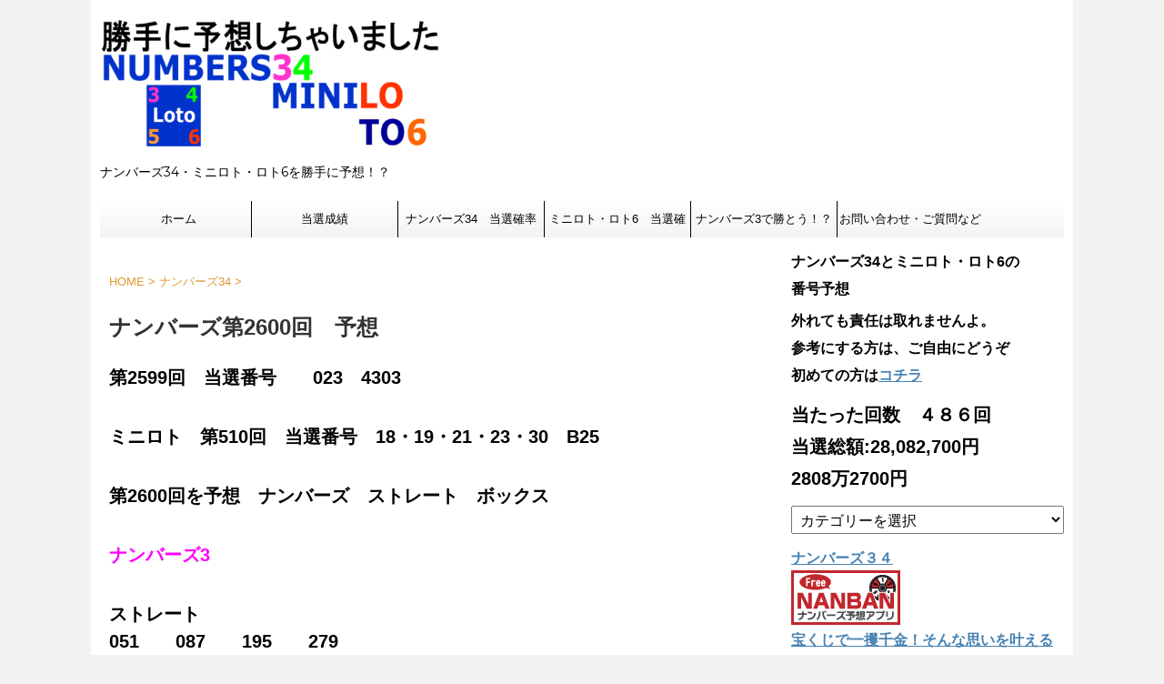

--- FILE ---
content_type: text/html; charset=UTF-8
request_url: https://katteniyosou.top/numbers34/2600/
body_size: 17604
content:
<!DOCTYPE html>
<!--[if lt IE 7]>
<html class="ie6" lang="ja"> <![endif]-->
<!--[if IE 7]>
<html class="i7" lang="ja"> <![endif]-->
<!--[if IE 8]>
<html class="ie" lang="ja"> <![endif]-->
<!--[if gt IE 8]><!-->
<html lang="ja">
	<!--<![endif]-->
	<head prefix="og: http://ogp.me/ns# fb: http://ogp.me/ns/fb# article: http://ogp.me/ns/article#">
		<!-- Global site tag (gtag.js) - Google Analytics -->
<script async src="https://www.googletagmanager.com/gtag/js?id=UA-86183542-1"></script>
<script>
  window.dataLayer = window.dataLayer || [];
  function gtag(){dataLayer.push(arguments);}
  gtag('js', new Date());

  gtag('config', 'UA-86183542-1');
</script>

		<meta charset="UTF-8" >
		<meta name="viewport" content="width=device-width,initial-scale=1.0,user-scalable=no">
		<meta name="format-detection" content="telephone=no" >
		
		
		<link rel="alternate" type="application/rss+xml" title="勝手に予想しちゃいました「ナンバーズ34・ミニロト・ロト6」 RSS Feed" href="https://katteniyosou.top/feed/" />
		<link rel="pingback" href="https://katteniyosou.top/xmlrpc.php" >
		<link href='https://fonts.googleapis.com/css?family=Montserrat:400' rel='stylesheet' type='text/css'>
				<!--[if lt IE 9]>
		<script src="http://css3-mediaqueries-js.googlecode.com/svn/trunk/css3-mediaqueries.js"></script>
		<script src="https://katteniyosou.top/wp-content/themes/stingerplus/js/html5shiv.js"></script>
		<![endif]-->
				<meta name='robots' content='max-image-preview:large' />
<title>ナンバーズ第2600回　予想 - 勝手に予想しちゃいました「ナンバーズ34・ミニロト・ロト6」</title>
<link rel='dns-prefetch' href='//ajax.googleapis.com' />
<link rel='dns-prefetch' href='//stats.wp.com' />
<link rel='dns-prefetch' href='//v0.wordpress.com' />
<link rel="alternate" title="oEmbed (JSON)" type="application/json+oembed" href="https://katteniyosou.top/wp-json/oembed/1.0/embed?url=https%3A%2F%2Fkatteniyosou.top%2Fnumbers34%2F2600%2F" />
<link rel="alternate" title="oEmbed (XML)" type="text/xml+oembed" href="https://katteniyosou.top/wp-json/oembed/1.0/embed?url=https%3A%2F%2Fkatteniyosou.top%2Fnumbers34%2F2600%2F&#038;format=xml" />
<style id='wp-img-auto-sizes-contain-inline-css' type='text/css'>
img:is([sizes=auto i],[sizes^="auto," i]){contain-intrinsic-size:3000px 1500px}
/*# sourceURL=wp-img-auto-sizes-contain-inline-css */
</style>
<style id='wp-emoji-styles-inline-css' type='text/css'>

	img.wp-smiley, img.emoji {
		display: inline !important;
		border: none !important;
		box-shadow: none !important;
		height: 1em !important;
		width: 1em !important;
		margin: 0 0.07em !important;
		vertical-align: -0.1em !important;
		background: none !important;
		padding: 0 !important;
	}
/*# sourceURL=wp-emoji-styles-inline-css */
</style>
<style id='wp-block-library-inline-css' type='text/css'>
:root{--wp-block-synced-color:#7a00df;--wp-block-synced-color--rgb:122,0,223;--wp-bound-block-color:var(--wp-block-synced-color);--wp-editor-canvas-background:#ddd;--wp-admin-theme-color:#007cba;--wp-admin-theme-color--rgb:0,124,186;--wp-admin-theme-color-darker-10:#006ba1;--wp-admin-theme-color-darker-10--rgb:0,107,160.5;--wp-admin-theme-color-darker-20:#005a87;--wp-admin-theme-color-darker-20--rgb:0,90,135;--wp-admin-border-width-focus:2px}@media (min-resolution:192dpi){:root{--wp-admin-border-width-focus:1.5px}}.wp-element-button{cursor:pointer}:root .has-very-light-gray-background-color{background-color:#eee}:root .has-very-dark-gray-background-color{background-color:#313131}:root .has-very-light-gray-color{color:#eee}:root .has-very-dark-gray-color{color:#313131}:root .has-vivid-green-cyan-to-vivid-cyan-blue-gradient-background{background:linear-gradient(135deg,#00d084,#0693e3)}:root .has-purple-crush-gradient-background{background:linear-gradient(135deg,#34e2e4,#4721fb 50%,#ab1dfe)}:root .has-hazy-dawn-gradient-background{background:linear-gradient(135deg,#faaca8,#dad0ec)}:root .has-subdued-olive-gradient-background{background:linear-gradient(135deg,#fafae1,#67a671)}:root .has-atomic-cream-gradient-background{background:linear-gradient(135deg,#fdd79a,#004a59)}:root .has-nightshade-gradient-background{background:linear-gradient(135deg,#330968,#31cdcf)}:root .has-midnight-gradient-background{background:linear-gradient(135deg,#020381,#2874fc)}:root{--wp--preset--font-size--normal:16px;--wp--preset--font-size--huge:42px}.has-regular-font-size{font-size:1em}.has-larger-font-size{font-size:2.625em}.has-normal-font-size{font-size:var(--wp--preset--font-size--normal)}.has-huge-font-size{font-size:var(--wp--preset--font-size--huge)}.has-text-align-center{text-align:center}.has-text-align-left{text-align:left}.has-text-align-right{text-align:right}.has-fit-text{white-space:nowrap!important}#end-resizable-editor-section{display:none}.aligncenter{clear:both}.items-justified-left{justify-content:flex-start}.items-justified-center{justify-content:center}.items-justified-right{justify-content:flex-end}.items-justified-space-between{justify-content:space-between}.screen-reader-text{border:0;clip-path:inset(50%);height:1px;margin:-1px;overflow:hidden;padding:0;position:absolute;width:1px;word-wrap:normal!important}.screen-reader-text:focus{background-color:#ddd;clip-path:none;color:#444;display:block;font-size:1em;height:auto;left:5px;line-height:normal;padding:15px 23px 14px;text-decoration:none;top:5px;width:auto;z-index:100000}html :where(.has-border-color){border-style:solid}html :where([style*=border-top-color]){border-top-style:solid}html :where([style*=border-right-color]){border-right-style:solid}html :where([style*=border-bottom-color]){border-bottom-style:solid}html :where([style*=border-left-color]){border-left-style:solid}html :where([style*=border-width]){border-style:solid}html :where([style*=border-top-width]){border-top-style:solid}html :where([style*=border-right-width]){border-right-style:solid}html :where([style*=border-bottom-width]){border-bottom-style:solid}html :where([style*=border-left-width]){border-left-style:solid}html :where(img[class*=wp-image-]){height:auto;max-width:100%}:where(figure){margin:0 0 1em}html :where(.is-position-sticky){--wp-admin--admin-bar--position-offset:var(--wp-admin--admin-bar--height,0px)}@media screen and (max-width:600px){html :where(.is-position-sticky){--wp-admin--admin-bar--position-offset:0px}}

/*# sourceURL=wp-block-library-inline-css */
</style><style id='global-styles-inline-css' type='text/css'>
:root{--wp--preset--aspect-ratio--square: 1;--wp--preset--aspect-ratio--4-3: 4/3;--wp--preset--aspect-ratio--3-4: 3/4;--wp--preset--aspect-ratio--3-2: 3/2;--wp--preset--aspect-ratio--2-3: 2/3;--wp--preset--aspect-ratio--16-9: 16/9;--wp--preset--aspect-ratio--9-16: 9/16;--wp--preset--color--black: #000000;--wp--preset--color--cyan-bluish-gray: #abb8c3;--wp--preset--color--white: #ffffff;--wp--preset--color--pale-pink: #f78da7;--wp--preset--color--vivid-red: #cf2e2e;--wp--preset--color--luminous-vivid-orange: #ff6900;--wp--preset--color--luminous-vivid-amber: #fcb900;--wp--preset--color--light-green-cyan: #7bdcb5;--wp--preset--color--vivid-green-cyan: #00d084;--wp--preset--color--pale-cyan-blue: #8ed1fc;--wp--preset--color--vivid-cyan-blue: #0693e3;--wp--preset--color--vivid-purple: #9b51e0;--wp--preset--gradient--vivid-cyan-blue-to-vivid-purple: linear-gradient(135deg,rgb(6,147,227) 0%,rgb(155,81,224) 100%);--wp--preset--gradient--light-green-cyan-to-vivid-green-cyan: linear-gradient(135deg,rgb(122,220,180) 0%,rgb(0,208,130) 100%);--wp--preset--gradient--luminous-vivid-amber-to-luminous-vivid-orange: linear-gradient(135deg,rgb(252,185,0) 0%,rgb(255,105,0) 100%);--wp--preset--gradient--luminous-vivid-orange-to-vivid-red: linear-gradient(135deg,rgb(255,105,0) 0%,rgb(207,46,46) 100%);--wp--preset--gradient--very-light-gray-to-cyan-bluish-gray: linear-gradient(135deg,rgb(238,238,238) 0%,rgb(169,184,195) 100%);--wp--preset--gradient--cool-to-warm-spectrum: linear-gradient(135deg,rgb(74,234,220) 0%,rgb(151,120,209) 20%,rgb(207,42,186) 40%,rgb(238,44,130) 60%,rgb(251,105,98) 80%,rgb(254,248,76) 100%);--wp--preset--gradient--blush-light-purple: linear-gradient(135deg,rgb(255,206,236) 0%,rgb(152,150,240) 100%);--wp--preset--gradient--blush-bordeaux: linear-gradient(135deg,rgb(254,205,165) 0%,rgb(254,45,45) 50%,rgb(107,0,62) 100%);--wp--preset--gradient--luminous-dusk: linear-gradient(135deg,rgb(255,203,112) 0%,rgb(199,81,192) 50%,rgb(65,88,208) 100%);--wp--preset--gradient--pale-ocean: linear-gradient(135deg,rgb(255,245,203) 0%,rgb(182,227,212) 50%,rgb(51,167,181) 100%);--wp--preset--gradient--electric-grass: linear-gradient(135deg,rgb(202,248,128) 0%,rgb(113,206,126) 100%);--wp--preset--gradient--midnight: linear-gradient(135deg,rgb(2,3,129) 0%,rgb(40,116,252) 100%);--wp--preset--font-size--small: 13px;--wp--preset--font-size--medium: 20px;--wp--preset--font-size--large: 36px;--wp--preset--font-size--x-large: 42px;--wp--preset--spacing--20: 0.44rem;--wp--preset--spacing--30: 0.67rem;--wp--preset--spacing--40: 1rem;--wp--preset--spacing--50: 1.5rem;--wp--preset--spacing--60: 2.25rem;--wp--preset--spacing--70: 3.38rem;--wp--preset--spacing--80: 5.06rem;--wp--preset--shadow--natural: 6px 6px 9px rgba(0, 0, 0, 0.2);--wp--preset--shadow--deep: 12px 12px 50px rgba(0, 0, 0, 0.4);--wp--preset--shadow--sharp: 6px 6px 0px rgba(0, 0, 0, 0.2);--wp--preset--shadow--outlined: 6px 6px 0px -3px rgb(255, 255, 255), 6px 6px rgb(0, 0, 0);--wp--preset--shadow--crisp: 6px 6px 0px rgb(0, 0, 0);}:where(.is-layout-flex){gap: 0.5em;}:where(.is-layout-grid){gap: 0.5em;}body .is-layout-flex{display: flex;}.is-layout-flex{flex-wrap: wrap;align-items: center;}.is-layout-flex > :is(*, div){margin: 0;}body .is-layout-grid{display: grid;}.is-layout-grid > :is(*, div){margin: 0;}:where(.wp-block-columns.is-layout-flex){gap: 2em;}:where(.wp-block-columns.is-layout-grid){gap: 2em;}:where(.wp-block-post-template.is-layout-flex){gap: 1.25em;}:where(.wp-block-post-template.is-layout-grid){gap: 1.25em;}.has-black-color{color: var(--wp--preset--color--black) !important;}.has-cyan-bluish-gray-color{color: var(--wp--preset--color--cyan-bluish-gray) !important;}.has-white-color{color: var(--wp--preset--color--white) !important;}.has-pale-pink-color{color: var(--wp--preset--color--pale-pink) !important;}.has-vivid-red-color{color: var(--wp--preset--color--vivid-red) !important;}.has-luminous-vivid-orange-color{color: var(--wp--preset--color--luminous-vivid-orange) !important;}.has-luminous-vivid-amber-color{color: var(--wp--preset--color--luminous-vivid-amber) !important;}.has-light-green-cyan-color{color: var(--wp--preset--color--light-green-cyan) !important;}.has-vivid-green-cyan-color{color: var(--wp--preset--color--vivid-green-cyan) !important;}.has-pale-cyan-blue-color{color: var(--wp--preset--color--pale-cyan-blue) !important;}.has-vivid-cyan-blue-color{color: var(--wp--preset--color--vivid-cyan-blue) !important;}.has-vivid-purple-color{color: var(--wp--preset--color--vivid-purple) !important;}.has-black-background-color{background-color: var(--wp--preset--color--black) !important;}.has-cyan-bluish-gray-background-color{background-color: var(--wp--preset--color--cyan-bluish-gray) !important;}.has-white-background-color{background-color: var(--wp--preset--color--white) !important;}.has-pale-pink-background-color{background-color: var(--wp--preset--color--pale-pink) !important;}.has-vivid-red-background-color{background-color: var(--wp--preset--color--vivid-red) !important;}.has-luminous-vivid-orange-background-color{background-color: var(--wp--preset--color--luminous-vivid-orange) !important;}.has-luminous-vivid-amber-background-color{background-color: var(--wp--preset--color--luminous-vivid-amber) !important;}.has-light-green-cyan-background-color{background-color: var(--wp--preset--color--light-green-cyan) !important;}.has-vivid-green-cyan-background-color{background-color: var(--wp--preset--color--vivid-green-cyan) !important;}.has-pale-cyan-blue-background-color{background-color: var(--wp--preset--color--pale-cyan-blue) !important;}.has-vivid-cyan-blue-background-color{background-color: var(--wp--preset--color--vivid-cyan-blue) !important;}.has-vivid-purple-background-color{background-color: var(--wp--preset--color--vivid-purple) !important;}.has-black-border-color{border-color: var(--wp--preset--color--black) !important;}.has-cyan-bluish-gray-border-color{border-color: var(--wp--preset--color--cyan-bluish-gray) !important;}.has-white-border-color{border-color: var(--wp--preset--color--white) !important;}.has-pale-pink-border-color{border-color: var(--wp--preset--color--pale-pink) !important;}.has-vivid-red-border-color{border-color: var(--wp--preset--color--vivid-red) !important;}.has-luminous-vivid-orange-border-color{border-color: var(--wp--preset--color--luminous-vivid-orange) !important;}.has-luminous-vivid-amber-border-color{border-color: var(--wp--preset--color--luminous-vivid-amber) !important;}.has-light-green-cyan-border-color{border-color: var(--wp--preset--color--light-green-cyan) !important;}.has-vivid-green-cyan-border-color{border-color: var(--wp--preset--color--vivid-green-cyan) !important;}.has-pale-cyan-blue-border-color{border-color: var(--wp--preset--color--pale-cyan-blue) !important;}.has-vivid-cyan-blue-border-color{border-color: var(--wp--preset--color--vivid-cyan-blue) !important;}.has-vivid-purple-border-color{border-color: var(--wp--preset--color--vivid-purple) !important;}.has-vivid-cyan-blue-to-vivid-purple-gradient-background{background: var(--wp--preset--gradient--vivid-cyan-blue-to-vivid-purple) !important;}.has-light-green-cyan-to-vivid-green-cyan-gradient-background{background: var(--wp--preset--gradient--light-green-cyan-to-vivid-green-cyan) !important;}.has-luminous-vivid-amber-to-luminous-vivid-orange-gradient-background{background: var(--wp--preset--gradient--luminous-vivid-amber-to-luminous-vivid-orange) !important;}.has-luminous-vivid-orange-to-vivid-red-gradient-background{background: var(--wp--preset--gradient--luminous-vivid-orange-to-vivid-red) !important;}.has-very-light-gray-to-cyan-bluish-gray-gradient-background{background: var(--wp--preset--gradient--very-light-gray-to-cyan-bluish-gray) !important;}.has-cool-to-warm-spectrum-gradient-background{background: var(--wp--preset--gradient--cool-to-warm-spectrum) !important;}.has-blush-light-purple-gradient-background{background: var(--wp--preset--gradient--blush-light-purple) !important;}.has-blush-bordeaux-gradient-background{background: var(--wp--preset--gradient--blush-bordeaux) !important;}.has-luminous-dusk-gradient-background{background: var(--wp--preset--gradient--luminous-dusk) !important;}.has-pale-ocean-gradient-background{background: var(--wp--preset--gradient--pale-ocean) !important;}.has-electric-grass-gradient-background{background: var(--wp--preset--gradient--electric-grass) !important;}.has-midnight-gradient-background{background: var(--wp--preset--gradient--midnight) !important;}.has-small-font-size{font-size: var(--wp--preset--font-size--small) !important;}.has-medium-font-size{font-size: var(--wp--preset--font-size--medium) !important;}.has-large-font-size{font-size: var(--wp--preset--font-size--large) !important;}.has-x-large-font-size{font-size: var(--wp--preset--font-size--x-large) !important;}
/*# sourceURL=global-styles-inline-css */
</style>

<style id='classic-theme-styles-inline-css' type='text/css'>
/*! This file is auto-generated */
.wp-block-button__link{color:#fff;background-color:#32373c;border-radius:9999px;box-shadow:none;text-decoration:none;padding:calc(.667em + 2px) calc(1.333em + 2px);font-size:1.125em}.wp-block-file__button{background:#32373c;color:#fff;text-decoration:none}
/*# sourceURL=/wp-includes/css/classic-themes.min.css */
</style>
<link rel='stylesheet' id='contact-form-7-css' href='https://katteniyosou.top/wp-content/plugins/contact-form-7/includes/css/styles.css?ver=6.1.4' type='text/css' media='all' />
<link rel='stylesheet' id='parent-style-css' href='https://katteniyosou.top/wp-content/themes/stingerplus/style.css?ver=6.9' type='text/css' media='all' />
<link rel='stylesheet' id='normalize-css' href='https://katteniyosou.top/wp-content/themes/stingerplus/css/normalize.css?ver=1.5.9' type='text/css' media='all' />
<link rel='stylesheet' id='font-awesome-css' href='//maxcdn.bootstrapcdn.com/font-awesome/4.5.0/css/font-awesome.min.css?ver=4.5.0' type='text/css' media='all' />
<link rel='stylesheet' id='style-css' href='https://katteniyosou.top/wp-content/themes/stingerplus-child/style.css?ver=6.9' type='text/css' media='all' />
<link rel='stylesheet' id='sharedaddy-css' href='https://katteniyosou.top/wp-content/plugins/jetpack/modules/sharedaddy/sharing.css?ver=15.4' type='text/css' media='all' />
<link rel='stylesheet' id='social-logos-css' href='https://katteniyosou.top/wp-content/plugins/jetpack/_inc/social-logos/social-logos.min.css?ver=15.4' type='text/css' media='all' />
<script type="text/javascript" src="//ajax.googleapis.com/ajax/libs/jquery/1.11.3/jquery.min.js?ver=1.11.3" id="jquery-js"></script>
<link rel="https://api.w.org/" href="https://katteniyosou.top/wp-json/" /><link rel="alternate" title="JSON" type="application/json" href="https://katteniyosou.top/wp-json/wp/v2/posts/710" /><link rel="canonical" href="https://katteniyosou.top/numbers34/2600/" />
<link rel='shortlink' href='https://wp.me/s7CyAl-2600' />
	<style>img#wpstats{display:none}</style>
		<meta name="robots" content="noindex, follow" />

		<style type="text/css">
			/*グループ1
			------------------------------------------------------------*/
			/*サイト上部のボーダー色*/
				


			/*サイトの背景色*/
			#wrapper {
								background: #ffffff;
						
			}

			/*メインコンテンツのテキスト色*/
			.post > *{
				color: ;				
			}
			input,textarea {
				color:#000;
			}

			/*メインコンテンツのリンク色*/

			a,.no-thumbitiran h3 a,.no-thumbitiran h5 a {
				color: ;				
			}

			a:hover {
				color: ;				
			}

			/*サイドのテキスト色*/
			#side aside > *,#side aside .kanren .clearfix dd h5 a{
				color: ;				
			}

			/*メインコンテンツの背景色*/
			main {
				background: ;				
			}


			/*メイン背景色の透過*/

			
			
			/*ブログタイトル*/

			header .sitename a {
				color: ;
			}

			/* メニュー */
			nav li a {
				color: ;
			}


			/*ページトップ*/
			#page-top a {
								background: ;
			}

			/*キャプション */

			header h1 {
				color: ;
			}

			header .descr {
				color: ;
			}

			/* アコーディオン */
			#s-navi dt.trigger .op {
				background: ;
				color: #000000;
			}

			.acordion_tree li a {
				color: ;
			}

			/* サイド見出し */
			aside h4 {
				color: ;
			}

			/* フッター文字 */
			#footer, #footer .copy, #footer .rcopy, #footer .copy a, #footer .rcopy a {
				color: ;
			}

			/* スマホメニュー文字 */
			.acordion_tree ul.menu li a, .acordion_tree ul.menu li {
				color: ;
			}

			.acordion_tree ul.menu li {
				border-bottom-color: ;
}


			/*グループ2
			------------------------------------------------------------*/
			/*Webフォント*/
			
			
			
			
			
			/* 投稿日時・ぱんくず・タグ */
			#breadcrumb, #breadcrumb div a, div#breadcrumb a, .blogbox p, .tagst {
				color: #dd9933;
			}

			/* 記事タイトル */
			.entry-title {
				color: ;
						}

			/* 中見出し */


			h2 {
									background-color: transparent;
				
				color: ;
									border:none;
				
			}


			
			/*小見出し*/
			.post h3:not(.rankh3) {

							color: ;
				border-bottom-color: ;
									background-color: transparent;
				
						}

			.post h4 {
				color: ;
								background-color: transparent;
				padding:0;
							}


			/* サイド見出し */
			aside h4,#side aside h4 {
				color: ;
			}

			/* タグクラウド */
			.tagcloud a {
				border-color: ;
    				color: ;
			}

			/* NEW ENTRY & 関連記事 */
			.post h4.point,.n-entry-t  {
				border-bottom-color:;
			}
			.post h4 .point-in,.n-entry {
				background-color: ;
				color:;
			}

			/* カテゴリ */
			.catname {
				background:;
			}

			.post .st-catgroup a {
				color:;
}


			/*グループ4
			------------------------------------------------------------*/
			/* RSSボタン */
			.rssbox a {
				background-color: ;
			}

			/* SNSボタン */
			
			
			.inyoumodoki, .post blockquote {
   				background-color: ;
    				border-left-color: ;
			}

			/*フリーボックスウィジェット
			------------------------------------------------------------*/
			/* ボックス */
			.freebox {
				border-top-color:;
				background:;
			}
			/* 見出し */
			.p-entry-f {
				background:;
				color:;
			}
			/* エリア内テキスト */
			
			/*お知らせ
			------------------------------------------------------------*/
			/*お知らせバーの背景色*/
			#topnews-box div.rss-bar {
							border: none;
						}

			#topnews-box div.rss-bar {
				color: ;

				/*Other Browser*/
				background: ;
				/*For Old WebKit*/
				background: -webkit-linear-gradient(
				 0%,
				 100%
				);
				/*For Modern Browser*/
				background: linear-gradient(
				 0%,
				 100%
				);

			
			}

			/*お知らせ日付の文字色*/
			#topnews-box dt {
				color: #000000;
			}
			#topnews-box div dl dd a {
				color: ;
			}
			#topnews-box dd {
				border-bottom-color:  ;
			}

			/*固定ページサイドメニュー
			------------------------------------------------------------*/
			/*背景色*/

			#sidebg {
				background:;
			}

			/*liタグの階層*/
			#side aside .st-pagelists ul li:not(.sub-menu) {
									border-top: none;
				
									border-left: none;
					border-right:none;
							}

			#side aside .st-pagelists ul .sub-menu li {
				border:none;
			}

			#side aside .st-pagelists ul li:last-child {
									border-bottom:none;
							}

			#side aside .st-pagelists ul .sub-menu li:first-child {
									border-top: none;
				
			}

			#side aside .st-pagelists ul li li:last-child {
				border:none;
			}

			#side aside .st-pagelists ul .sub-menu .sub-menu li {
				border:none;
			}

			#side aside .st-pagelists ul li a {
				color: ;


			
				/*Other Browser*/
				background: ;
				/*For Old WebKit*/
				background: -webkit-linear-gradient(
				#000000 0%,
				 100%
				);
				/*For Modern Browser*/
				background: linear-gradient(
				#000000 0%,
				 100%
				);

			
			}

			#side aside .st-pagelists .sub-menu a {
				border-bottom-color: #000000;

				color: ;
			}

			#side aside .st-pagelists .sub-menu li .sub-menu a,
			#side aside .st-pagelists .sub-menu li .sub-menu .sub-menu li a {
			color: ;
			}

			/*Webアイコン*/
			
			
			/*追加カラー
			------------------------------------------------------------*/
			/*フッター*/
			footer > *,footer a{
						}


			footer .footermenust li {
				border-right-color: !important;
			}

			/*任意の人気記事
			------------------------------------------------------------*/

			.post .p-entry, #side .p-entry, .home-post .p-entry {
				background:;
				color:;
			}

			.pop-box,.nowhits .pop-box, .nowhits-eye .pop-box {
				border-top-color:;
				background:;
			}

			.kanren.pop-box .clearfix dd h5 a, .kanren.pop-box .clearfix dd p {
				color: ;
}
							.poprank-no2{
					background:;
					color:!important;
			}
				.poprank-no{
					background:;
					color:;
			}
			

			/*ウィジェット問合せボタン*/

			.st-formbtn{
				background:;
			}

			.st-formbtn .fa {
				border-right-color:;
			}
			
			a.st-formbtnlink {
				color:;
			}


			/*ウィジェットオリジナルボタン*/

			.st-formbtn.st-originalbtn{
				background:;
			}

			.st-formbtn.st-originalbtn .fa {
				border-right-color:;
			}
			
			a.st-formbtnlink.st-originallink {
				color:;
			}

			/*コンタクトフォーム7送信ボタン*/
			.wpcf7-submit{
				background:;
				color:;
			}

			/*media Queries タブレットサイズ
			----------------------------------------------------*/
			@media only screen and (min-width: 600px) {

				/*追加カラー
				------------------------------------------------------------*/
				/*フッター*/
				footer{
					margin:0 -20px;
				}
			}

			/*media Queries PCサイズ
			----------------------------------------------------*/
			@media only screen and (min-width: 960px) {
				/*メインコンテンツのボーダー*/
				


				nav.smanone {
									border-top: none;
					border-bottom:none;
				
									border-left: none;
					border-right:none;
				


				
					/*Other Browser*/
					background: ;
					/*For Old WebKit*/
					background: -webkit-linear-gradient(
					#000000 0%,
					 100%
					);
					/*For Modern Browser*/
					background: linear-gradient(
					#000000 0%,
					 100%
					);

								
				}

				header .smanone ul.menu li{
									border-right-color:#000000;
								}

				header .smanone ul.menu li {
					border-right-color: #000000;
				}

				header .smanone ul.menu li a {
					color: ;

				}

				header .smanone ul.menu li li a{
					background: #000000;
					border-top-color: ;

				}

				/*ヘッダーウィジェット*/

				header .textwidget{
					background:;
					color:;
				}

				/*ヘッダーの電話番号とリンク色*/

				.head-telno a, #header-r .footermenust a {
					color:;
				}

				#header-r .footermenust li {
					border-right-color: ;
				}

				/*トップ用おすすめタイトル*/
				.nowhits .pop-box {
					border-top-color:;
				}



			}
		</style>

		<link rel="shortcut icon" href="https://katteniyosou.top/wp-content/uploads/2018/12/Loto.png" >
<style type="text/css" id="custom-background-css">
body.custom-background { background-color: #f2f2f2; }
</style>
	
<!-- Jetpack Open Graph Tags -->
<meta property="og:type" content="article" />
<meta property="og:title" content="ナンバーズ第2600回　予想" />
<meta property="og:url" content="https://katteniyosou.top/numbers34/2600/" />
<meta property="og:description" content="第2599回　当選番号　　023　4303 ミニロト　第510回　当選番号　18・19・21・23・30　B2&hellip;" />
<meta property="article:published_time" content="2009-05-19T13:16:29+00:00" />
<meta property="article:modified_time" content="2016-11-01T02:28:29+00:00" />
<meta property="og:site_name" content="勝手に予想しちゃいました「ナンバーズ34・ミニロト・ロト6」" />
<meta property="og:image" content="https://katteniyosou.top/wp-content/uploads/2008/07/34.jpg" />
<meta property="og:image:width" content="250" />
<meta property="og:image:height" content="250" />
<meta property="og:image:alt" content="" />
<meta property="og:locale" content="ja_JP" />
<meta name="twitter:text:title" content="ナンバーズ第2600回　予想" />
<meta name="twitter:image" content="https://katteniyosou.top/wp-content/uploads/2008/07/34.jpg?w=144" />
<meta name="twitter:card" content="summary" />

<!-- End Jetpack Open Graph Tags -->
		<style type="text/css" id="wp-custom-css">
			@media screen and (max-width: 500px){
     .adsbygoogle {
         overflow: visible;
     }
}		</style>
		<script async src="//pagead2.googlesyndication.com/pagead/js/adsbygoogle.js"></script>
<script>
  (adsbygoogle = window.adsbygoogle || []).push({
    google_ad_client: "ca-pub-5348488549185723",
    enable_page_level_ads: true
  });
</script>			<script>
		(function (i, s, o, g, r, a, m) {
			i['GoogleAnalyticsObject'] = r;
			i[r] = i[r] || function () {
					(i[r].q = i[r].q || []).push(arguments)
				}, i[r].l = 1 * new Date();
			a = s.createElement(o),
				m = s.getElementsByTagName(o)[0];
			a.async = 1;
			a.src = g;
			m.parentNode.insertBefore(a, m)
		})(window, document, 'script', '//www.google-analytics.com/analytics.js', 'ga');

		ga('create', 'UA-86183542-1', 'auto');
		ga('send', 'pageview');

	</script>
			<!-- /OGP -->
		<script>
		  (function(i,s,o,g,r,a,m){i['GoogleAnalyticsObject']=r;i[r]=i[r]||function(){
		  (i[r].q=i[r].q||[]).push(arguments)},i[r].l=1*new Date();a=s.createElement(o),
		  m=s.getElementsByTagName(o)[0];a.async=1;a.src=g;m.parentNode.insertBefore(a,m)
		  })(window,document,'script','https://www.google-analytics.com/analytics.js','ga');

		  ga('create', 'UA-86183542-1', 'auto');
		  ga('send', 'pageview');

		</script>
		
	</head>
	<body class="wp-singular post-template-default single single-post postid-710 single-format-standard custom-background wp-theme-stingerplus wp-child-theme-stingerplus-child" >
	
		<div id="wrapper" class="">
			<header id="">
			<div class="clearfix" id="headbox">
			<!-- アコーディオン -->
			<nav id="s-navi" class="pcnone">
				<dl class="acordion">

					<dt class="trigger">
					<p><span class="op"><i class="fa fa-bars"></i></span></p>
					</dt>
					<dd class="acordion_tree">
												<div class="menu-%e3%83%88%e3%83%83%e3%83%97%e3%83%a1%e3%83%8b%e3%83%a5%e3%83%bc-container"><ul id="menu-%e3%83%88%e3%83%83%e3%83%97%e3%83%a1%e3%83%8b%e3%83%a5%e3%83%bc" class="menu"><li id="menu-item-292" class="menu-item menu-item-type-custom menu-item-object-custom menu-item-home menu-item-292"><a href="http://katteniyosou.top/">ホーム</a></li>
<li id="menu-item-5303" class="menu-item menu-item-type-taxonomy menu-item-object-category menu-item-5303"><a href="https://katteniyosou.top/category/winningperformance/">当選成績</a></li>
<li id="menu-item-5301" class="menu-item menu-item-type-taxonomy menu-item-object-category menu-item-5301"><a href="https://katteniyosou.top/category/numbers34-winningrate/">ナンバーズ34　当選確率</a></li>
<li id="menu-item-5302" class="menu-item menu-item-type-taxonomy menu-item-object-category menu-item-5302"><a href="https://katteniyosou.top/category/miniloto-loto6-winningrate/">ミニロト・ロト6　当選確率</a></li>
<li id="menu-item-304" class="menu-item menu-item-type-custom menu-item-object-custom menu-item-304"><a href="http://katteniyosou.top/numbers3-win/nbs3win/">ナンバーズ3で勝とう！？</a></li>
<li id="menu-item-5368" class="menu-item menu-item-type-post_type menu-item-object-page menu-item-5368"><a href="https://katteniyosou.top/from/">お問い合わせ・ご質問など</a></li>
</ul></div>						<div class="clear"></div>
					</dd>
				</dl>
			</nav>
			<!-- /アコーディオン -->
			<div id="header-l">
				<!-- ロゴ又はブログ名 -->
				<p class="sitename"><a href="https://katteniyosou.top/">
													<img alt="勝手に予想しちゃいました「ナンバーズ34・ミニロト・ロト6」" src="https://katteniyosou.top/wp-content/uploads/2016/05/SP7eWQZ0fZ6sghz1464020751_1464020769.png" >
											</a></p>
				<!-- キャプション -->
									<p class="descr">
						ナンバーズ34・ミニロト・ロト6を勝手に予想！？					</p>
				
			</div><!-- /#header-l -->
			<div id="header-r" class="smanone">
								
			</div><!-- /#header-r -->
			</div><!-- /#clearfix -->

				
<div id="gazou-wide">
	<nav class="smanone clearfix"><ul id="menu-%e3%83%88%e3%83%83%e3%83%97%e3%83%a1%e3%83%8b%e3%83%a5%e3%83%bc-1" class="menu"><li class="menu-item menu-item-type-custom menu-item-object-custom menu-item-home menu-item-292"><a href="http://katteniyosou.top/">ホーム</a></li>
<li class="menu-item menu-item-type-taxonomy menu-item-object-category menu-item-5303"><a href="https://katteniyosou.top/category/winningperformance/">当選成績</a></li>
<li class="menu-item menu-item-type-taxonomy menu-item-object-category menu-item-5301"><a href="https://katteniyosou.top/category/numbers34-winningrate/">ナンバーズ34　当選確率</a></li>
<li class="menu-item menu-item-type-taxonomy menu-item-object-category menu-item-5302"><a href="https://katteniyosou.top/category/miniloto-loto6-winningrate/">ミニロト・ロト6　当選確率</a></li>
<li class="menu-item menu-item-type-custom menu-item-object-custom menu-item-304"><a href="http://katteniyosou.top/numbers3-win/nbs3win/">ナンバーズ3で勝とう！？</a></li>
<li class="menu-item menu-item-type-post_type menu-item-object-page menu-item-5368"><a href="https://katteniyosou.top/from/">お問い合わせ・ご質問など</a></li>
</ul></nav>




</div>

			</header>
<div id="content" class="clearfix">
	<div id="contentInner">

		<main >
			<article>
				<div id="post-710" class="post">

		
	<!--ぱんくず -->
					<div id="breadcrumb">
						<div itemscope itemtype="http://data-vocabulary.org/Breadcrumb">
							<a href="https://katteniyosou.top" itemprop="url"> <span itemprop="title">HOME</span>
							</a> &gt; </div>
																																					<div itemscope itemtype="http://data-vocabulary.org/Breadcrumb">
								<a href="https://katteniyosou.top/category/numbers34/" itemprop="url">
									<span itemprop="title">ナンバーズ34</span> </a> &gt; </div>
						
					</div>
					<!--/ ぱんくず -->

					<!--ループ開始 -->
										
										

					<h1 class="entry-title">ナンバーズ第2600回　予想</h1>

					<div class="blogbox st-hide">
						<p><span class="kdate"><i class="fa fa-pencil" aria-hidden="true"></i>
             					<time class="entry-date date updated" datetime="2009-05-19T22:16:29+09:00">
							2009/05/19						</time>
						 <i class="fa fa-repeat"></i> 2016/11/01						</span></p>
					</div>

					<div class="mainbox">

						<p><strong><span style="color: #000000;"><strong>第2599回　当選番号　　023　4303</strong></span></strong></p>
<p><strong><span style="color: #000000;"><strong><br />
 ミニロト　第510回　当選番号　18・19・21・23・30　B25</strong></span></strong></p>
<p><strong><span style="color: #000000;"><strong><br />
 第2600回を予想</strong>　ナンバーズ　ストレート　ボックス</span></strong></p>
<p><strong><span style="color: #000000;"><br />
 <strong><span style="color: #ff00ff;">ナンバーズ3</span></strong></span></strong></p>
<p><strong><span style="color: #000000;"><br />
 <strong>ストレート</strong><br />
 051　　087　　195　　279<br />
 291　　325　　379　　496<br />
 501　　644　　686　　957</span></strong></p>
<p><strong><span style="color: #000000;"><br />
 <strong>ボックス</strong><br />
 004　　128　　145　　164<br />
 204　　212　　276　　313<br />
 368　　748　　861　　866</span></strong></p>
<p><strong><span style="color: #000000;"><br />
 <strong><span style="color: #00ff00;">ナンバーズ4</span></strong></span></strong></p>
<p><strong><span style="color: #000000;"><br />
 <strong>ストレート</strong><br />
 0108　　0314　　1259　　1924<br />
 2107　　2569　　2854　　4032<br />
 4072　　4537　　4847　　5086<br />
 5175　　5576　　5772　　7129<br />
 7598　　8539　　8625　　9694</span></strong></p>
<p><strong><span style="color: #000000;"><br />
 <strong>ボックス</strong><br />
 0763　　0825　　1632　　2310<br />
 2411　　3013　　3161　　4887<br />
 4991　　5194　　5321　　5988<br />
 6132　　7041　　7541　　7592<br />
 7864　　9544　　9664　　9913</span></strong></p>
<p><strong><span style="color: #000000;"><br />
 <strong>ナンバーズ　第2599回　結果発表</strong></span></strong></p>
<p><strong><span style="color: #000000;"><br />
 なんにも当たってねーなぁ</span></strong></p>
<p><strong><span style="color: #000000;"><br />
 <strong><span style="color: #ffff00;">ミニロト</span>　第510回　結果発表</strong><br />
 21　だけ<br />
 今日は最悪！　　申し訳ない！</span></strong></p>
<p>&nbsp;</p>
<div class="sharedaddy sd-sharing-enabled"><div class="robots-nocontent sd-block sd-social sd-social-icon sd-sharing"><h3 class="sd-title">共有:</h3><div class="sd-content"><ul><li class="share-twitter"><a rel="nofollow noopener noreferrer"
				data-shared="sharing-twitter-710"
				class="share-twitter sd-button share-icon no-text"
				href="https://katteniyosou.top/numbers34/2600/?share=twitter"
				target="_blank"
				aria-labelledby="sharing-twitter-710"
				>
				<span id="sharing-twitter-710" hidden>クリックして X で共有 (新しいウィンドウで開きます)</span>
				<span>X</span>
			</a></li><li class="share-facebook"><a rel="nofollow noopener noreferrer"
				data-shared="sharing-facebook-710"
				class="share-facebook sd-button share-icon no-text"
				href="https://katteniyosou.top/numbers34/2600/?share=facebook"
				target="_blank"
				aria-labelledby="sharing-facebook-710"
				>
				<span id="sharing-facebook-710" hidden>Facebook で共有するにはクリックしてください (新しいウィンドウで開きます)</span>
				<span>Facebook</span>
			</a></li><li class="share-end"></li></ul></div></div></div>
						<!-- 広告枠 -->
						<div class="adbox">
						<div align="center">
															<script async src="//pagead2.googlesyndication.com/pagead/js/adsbygoogle.js"></script>
								<!-- リンク広告宝くじ -->
								<ins class="adsbygoogle"
								     style="display:block"
								     data-ad-client="ca-pub-5348488549185723"
								     data-ad-slot="1505890475"
								     data-ad-format="link"></ins>
								<script>
								(adsbygoogle = window.adsbygoogle || []).push({});
								</script><br />
								<script async src="https://pagead2.googlesyndication.com/pagead/js/adsbygoogle.js"></script>
								<!-- 宝くじリンク下 -->
								<ins class="adsbygoogle"
								     style="display:block"
								     data-ad-client="ca-pub-5348488549185723"
								     data-ad-slot="1764443663"
								     data-ad-format="auto"
								     data-full-width-responsive="true"></ins>
								<script>
							     (adsbygoogle = window.adsbygoogle || []).push({});
								</script>
													</div></div>
						<!-- /広告枠 -->

						
						
						<p class="tagst">
							<i class="fa fa-folder-open-o" aria-hidden="true"></i>-<a href="https://katteniyosou.top/category/numbers34/" rel="category tag">ナンバーズ34</a><br/>
													</p>

					</div><!-- .mainboxここまで -->
	
							
	<div class="sns">
	<ul class="clearfix">
		<!--ツイートボタン-->
		<li class="twitter"> 
		<a onclick="window.open('//twitter.com/intent/tweet?url=https%3A%2F%2Fkatteniyosou.top%2Fnumbers34%2F2600%2F&text=%E3%83%8A%E3%83%B3%E3%83%90%E3%83%BC%E3%82%BA%E7%AC%AC2600%E5%9B%9E%E3%80%80%E4%BA%88%E6%83%B3&via=Loto3456&tw_p=tweetbutton', '', 'width=500,height=450'); return false;"><i class="fa fa-twitter"></i><span class="snstext " >Twitter</span></a>
		</li>

		<!--Facebookボタン-->      
		<li class="facebook">
		<a href="//www.facebook.com/sharer.php?src=bm&u=https%3A%2F%2Fkatteniyosou.top%2Fnumbers34%2F2600%2F&t=%E3%83%8A%E3%83%B3%E3%83%90%E3%83%BC%E3%82%BA%E7%AC%AC2600%E5%9B%9E%E3%80%80%E4%BA%88%E6%83%B3" target="_blank"><i class="fa fa-facebook"></i><span class="snstext " >Facebook</span>
		</a>
		</li>

		<!--Google+1ボタン-->
		<li class="googleplus">
		<a href="https://plus.google.com/share?url=https%3A%2F%2Fkatteniyosou.top%2Fnumbers34%2F2600%2F" target="_blank"><i class="fa fa-google-plus"></i><span class="snstext " >Google+</span></a>
		</li>

		<!--ポケットボタン-->      
		<li class="pocket">
		<a onclick="window.open('//getpocket.com/edit?url=https%3A%2F%2Fkatteniyosou.top%2Fnumbers34%2F2600%2F&title=%E3%83%8A%E3%83%B3%E3%83%90%E3%83%BC%E3%82%BA%E7%AC%AC2600%E5%9B%9E%E3%80%80%E4%BA%88%E6%83%B3', '', 'width=500,height=350'); return false;"><i class="fa fa-get-pocket"></i><span class="snstext " >Pocket</span></a></li>

		<!--はてブボタン-->  
		<li class="hatebu">       
			<a href="//b.hatena.ne.jp/entry/https://katteniyosou.top/numbers34/2600/" class="hatena-bookmark-button" data-hatena-bookmark-layout="simple" title="ナンバーズ第2600回　予想"><span style="font-weight:bold" class="fa-hatena">B!</span><span class="snstext " >はてブ</span>
			</a><script type="text/javascript" src="//b.st-hatena.com/js/bookmark_button.js" charset="utf-8" async="async"></script>

		</li>

		<!--LINEボタン-->   
		<li class="line">
		<a href="//line.me/R/msg/text/?%E3%83%8A%E3%83%B3%E3%83%90%E3%83%BC%E3%82%BA%E7%AC%AC2600%E5%9B%9E%E3%80%80%E4%BA%88%E6%83%B3%0Ahttps%3A%2F%2Fkatteniyosou.top%2Fnumbers34%2F2600%2F" target="_blank"><i class="fa fa-comment" aria-hidden="true"></i><span class="snstext" >LINE</span></a>
		</li>     
	</ul>

	</div> 

							
					
					
					<aside>
						<!-- 広告枠 -->
						<div class="adbox">
							
	
															<div style="padding-top:10px;">
									
	
								</div>
													</div>
						<!-- /広告枠 -->

						<p class="author">
												</p>

												<!--ループ終了-->
													<hr class="hrcss" />
<div id="comments">
     	<div id="respond" class="comment-respond">
		<h3 id="reply-title" class="comment-reply-title">Message <small><a rel="nofollow" id="cancel-comment-reply-link" href="/numbers34/2600/#respond" style="display:none;">コメントをキャンセル</a></small></h3><form action="https://katteniyosou.top/wp-comments-post.php" method="post" id="commentform" class="comment-form"><p class="comment-notes"><span id="email-notes">メールアドレスが公開されることはありません。</span> <span class="required-field-message"><span class="required">※</span> が付いている欄は必須項目です</span></p><p class="comment-form-comment"><label for="comment">コメント <span class="required">※</span></label> <textarea id="comment" name="comment" cols="45" rows="8" maxlength="65525" required="required"></textarea></p><p class="comment-form-author"><label for="author">名前</label> <input id="author" name="author" type="text" value="" size="30" maxlength="245" autocomplete="name" /></p>
<p class="comment-form-email"><label for="email">メール</label> <input id="email" name="email" type="text" value="" size="30" maxlength="100" aria-describedby="email-notes" autocomplete="email" /></p>
<p class="comment-form-url"><label for="url">サイト</label> <input id="url" name="url" type="text" value="" size="30" maxlength="200" autocomplete="url" /></p>
<p class="comment-subscription-form"><input type="checkbox" name="subscribe_comments" id="subscribe_comments" value="subscribe" style="width: auto; -moz-appearance: checkbox; -webkit-appearance: checkbox;" /> <label class="subscribe-label" id="subscribe-label" for="subscribe_comments">新しいコメントをメールで通知</label></p><p class="comment-subscription-form"><input type="checkbox" name="subscribe_blog" id="subscribe_blog" value="subscribe" style="width: auto; -moz-appearance: checkbox; -webkit-appearance: checkbox;" /> <label class="subscribe-label" id="subscribe-blog-label" for="subscribe_blog">新しい投稿をメールで受け取る</label></p><p class="form-submit"><input name="submit" type="submit" id="submit" class="submit" value="Submit Comment" /> <input type='hidden' name='comment_post_ID' value='710' id='comment_post_ID' />
<input type='hidden' name='comment_parent' id='comment_parent' value='0' />
</p><p style="display: none;"><input type="hidden" id="akismet_comment_nonce" name="akismet_comment_nonce" value="e923d4c080" /></p><p style="display: none !important;" class="akismet-fields-container" data-prefix="ak_"><label>&#916;<textarea name="ak_hp_textarea" cols="45" rows="8" maxlength="100"></textarea></label><input type="hidden" id="ak_js_1" name="ak_js" value="250"/><script>document.getElementById( "ak_js_1" ).setAttribute( "value", ( new Date() ).getTime() );</script></p></form>	</div><!-- #respond -->
	</div>

<!-- END singer -->
												<!--関連記事-->
						<!---->

						<!--ページナビ-->
						<div class="p-navi clearfix">
							<dl>
																	<dt>PREV</dt>
									<dd>
										<a href="https://katteniyosou.top/numbers34-miniloto/2599-m510/">ナンバーズ第2599回　ミニロト第510回　予想</a>
									</dd>
																									<dt>NEXT</dt>
									<dd>
										<a href="https://katteniyosou.top/numbers34-loto6/2601-s446/">ナンバーズ第2601回　ロト6第446回　予想</a>
									</dd>
															</dl>
						</div>
					</aside>

				</div>
				<!--/post-->
			</article>
		</main>
	</div>
	<!-- /#contentInner -->
		<div id="side">
	<aside>

					<div class="side-topad">
				<div class="ad">			<div class="textwidget"><p><font size="3">ナンバーズ34とミニロト・ロト6の<br />
番号予想</p>
<p>外れても責任は取れませんよ。<br />
参考にする方は、ご自由にどうぞ<br />
初めての方は<a href="https://katteniyosou.top/profile/master/">コチラ</a></font></p>
</div>
		</div><div class="ad"><p style="display:none">当選成績</p>			<div class="textwidget"><p>当たった回数　４８６回</p>
<p>当選総額:28,082,700円</p>
<p>2808万2700円</p>
</div>
		</div><div class="ad"><p style="display:none">カテゴリー</p><form action="https://katteniyosou.top" method="get"><label class="screen-reader-text" for="cat">カテゴリー</label><select  name='cat' id='cat' class='postform'>
	<option value='-1'>カテゴリーを選択</option>
	<option class="level-0" value="20">BIG</option>
	<option class="level-0" value="21">BINGO5</option>
	<option class="level-0" value="23">BINGO5当選数字まとめ</option>
	<option class="level-0" value="17">Twitter</option>
	<option class="level-0" value="22">お問い合わせ</option>
	<option class="level-0" value="3">ナンバーズ34</option>
	<option class="level-0" value="2">ナンバーズ34　ミニロト</option>
	<option class="level-0" value="4">ナンバーズ34　ロト6</option>
	<option class="level-0" value="6">ナンバーズ34　当選確率</option>
	<option class="level-0" value="15">ナンバーズ3　ボックスは何通り！？</option>
	<option class="level-0" value="18">ナンバーズ3で勝とう！？</option>
	<option class="level-0" value="9">プロフィール</option>
	<option class="level-0" value="7">ミニロト・ロト6　当選確率</option>
	<option class="level-0" value="10">リンクなど</option>
	<option class="level-0" value="16">年度別当選成績</option>
	<option class="level-0" value="8">当選成績</option>
	<option class="level-0" value="5">日記！？</option>
	<option class="level-0" value="19">金運アップ</option>
</select>
</form><script type="text/javascript">
/* <![CDATA[ */

( ( dropdownId ) => {
	const dropdown = document.getElementById( dropdownId );
	function onSelectChange() {
		setTimeout( () => {
			if ( 'escape' === dropdown.dataset.lastkey ) {
				return;
			}
			if ( dropdown.value && parseInt( dropdown.value ) > 0 && dropdown instanceof HTMLSelectElement ) {
				dropdown.parentElement.submit();
			}
		}, 250 );
	}
	function onKeyUp( event ) {
		if ( 'Escape' === event.key ) {
			dropdown.dataset.lastkey = 'escape';
		} else {
			delete dropdown.dataset.lastkey;
		}
	}
	function onClick() {
		delete dropdown.dataset.lastkey;
	}
	dropdown.addEventListener( 'keyup', onKeyUp );
	dropdown.addEventListener( 'click', onClick );
	dropdown.addEventListener( 'change', onSelectChange );
})( "cat" );

//# sourceURL=WP_Widget_Categories%3A%3Awidget
/* ]]> */
</script>
</div><div class="ad"><p style="display:none">リンク＆ブログランキング</p>			<div class="textwidget"><p><font size="3"><a href="http://numbers34.toe.jp/" target="_blank">ナンバーズ３４</a><br />
<a href="http://numbers34.jp" target="_blank" rel="noopener noreferrer"><img src="https://katteniyosou.top/wp-content/uploads/2017/05/banner1.png" alt="ナンバーズ予想アプリ　ナンバン" pagespeed_url_hash="3558288951" onload="pagespeed.CriticalImages.checkImageForCriticality(this);" width="120" height="60"></a><br />
<a href="https://lottery-ikkakusenkin.com/" target="_blank">宝くじで一攫千金！そんな思いを叶えるための宝くじ当選のコツ20選</a></p>
<hr>
<p><a href="http://www.doramix.com/rank/vote.php?id=45580"><strong><img src="https://katteniyosou.top/wp-content/uploads/2016/06/bnr.gif" alt="ランキングはこちらをクリック!"></strong></a><a href="//blog.with2.net/link/?674106:2103"><img src="https://blog.with2.net/img/banner/c/banner_1/br_c_2103_1.gif" title="宝くじ・ロトランキング"></a><br />
<a href="//money.blogmura.com/numbers/ranking.html" target="_blank"><img src="//money.blogmura.com/numbers/img/numbers88_31.gif" width="88" height="31" border="0" alt="にほんブログ村 小遣いブログ ナンバーズへ" /></a></font></p>
<hr>
</div>
		</div>			</div>
		
					<h4 class="menu_underh2">新着記事</h4><div class="kanren ">
							<dl class="clearfix">
				<dt><a href="https://katteniyosou.top/numbers34-miniloto/6902-m1370/">
													<img width="150" height="150" src="https://katteniyosou.top/wp-content/uploads/2016/05/34mini-150x150.jpg" class="attachment-thumbnail size-thumbnail wp-post-image" alt="" decoding="async" loading="lazy" srcset="https://katteniyosou.top/wp-content/uploads/2016/05/34mini-150x150.jpg 150w, https://katteniyosou.top/wp-content/uploads/2016/05/34mini-100x100.jpg 100w, https://katteniyosou.top/wp-content/uploads/2016/05/34mini.jpg 250w" sizes="auto, (max-width: 150px) 100vw, 150px" />											</a></dt>
				<dd>
					<h5><a href="https://katteniyosou.top/numbers34-miniloto/6902-m1370/">
							ナンバーズ　第6902回　予想　ミニロト　第1370回　当選番号						</a></h5>

					<div class="smanone2">
						<p>&nbsp; ナンバーズ34　第6901回　当選番号　932　9534 &#038;nbs ... </p>
<div class="sharedaddy sd-sharing-enabled"><div class="robots-nocontent sd-block sd-social sd-social-icon sd-sharing"><h3 class="sd-title">共有:</h3><div class="sd-content"><ul><li class="share-twitter"><a rel="nofollow noopener noreferrer"
				data-shared="sharing-twitter-18768"
				class="share-twitter sd-button share-icon no-text"
				href="https://katteniyosou.top/numbers34-miniloto/6902-m1370/?share=twitter"
				target="_blank"
				aria-labelledby="sharing-twitter-18768"
				>
				<span id="sharing-twitter-18768" hidden>クリックして X で共有 (新しいウィンドウで開きます)</span>
				<span>X</span>
			</a></li><li class="share-facebook"><a rel="nofollow noopener noreferrer"
				data-shared="sharing-facebook-18768"
				class="share-facebook sd-button share-icon no-text"
				href="https://katteniyosou.top/numbers34-miniloto/6902-m1370/?share=facebook"
				target="_blank"
				aria-labelledby="sharing-facebook-18768"
				>
				<span id="sharing-facebook-18768" hidden>Facebook で共有するにはクリックしてください (新しいウィンドウで開きます)</span>
				<span>Facebook</span>
			</a></li><li class="share-end"></li></ul></div></div></div>					</div>
				</dd>
			</dl>
					<dl class="clearfix">
				<dt><a href="https://katteniyosou.top/numbers34-miniloto/6901-m1370-s2069/">
													<img width="150" height="150" src="https://katteniyosou.top/wp-content/uploads/2016/05/34mini-150x150.jpg" class="attachment-thumbnail size-thumbnail wp-post-image" alt="" decoding="async" loading="lazy" srcset="https://katteniyosou.top/wp-content/uploads/2016/05/34mini-150x150.jpg 150w, https://katteniyosou.top/wp-content/uploads/2016/05/34mini-100x100.jpg 100w, https://katteniyosou.top/wp-content/uploads/2016/05/34mini.jpg 250w" sizes="auto, (max-width: 150px) 100vw, 150px" />											</a></dt>
				<dd>
					<h5><a href="https://katteniyosou.top/numbers34-miniloto/6901-m1370-s2069/">
							ナンバーズ　第6901回　ミニロト　第1370回　予想　ロト6　第2069回　当選番号						</a></h5>

					<div class="smanone2">
						<p>&nbsp; ナンバーズ34　第6900回　当選番号　590　8174 &#038;nbs ... </p>
<div class="sharedaddy sd-sharing-enabled"><div class="robots-nocontent sd-block sd-social sd-social-icon sd-sharing"><h3 class="sd-title">共有:</h3><div class="sd-content"><ul><li class="share-twitter"><a rel="nofollow noopener noreferrer"
				data-shared="sharing-twitter-18766"
				class="share-twitter sd-button share-icon no-text"
				href="https://katteniyosou.top/numbers34-miniloto/6901-m1370-s2069/?share=twitter"
				target="_blank"
				aria-labelledby="sharing-twitter-18766"
				>
				<span id="sharing-twitter-18766" hidden>クリックして X で共有 (新しいウィンドウで開きます)</span>
				<span>X</span>
			</a></li><li class="share-facebook"><a rel="nofollow noopener noreferrer"
				data-shared="sharing-facebook-18766"
				class="share-facebook sd-button share-icon no-text"
				href="https://katteniyosou.top/numbers34-miniloto/6901-m1370-s2069/?share=facebook"
				target="_blank"
				aria-labelledby="sharing-facebook-18766"
				>
				<span id="sharing-facebook-18766" hidden>Facebook で共有するにはクリックしてください (新しいウィンドウで開きます)</span>
				<span>Facebook</span>
			</a></li><li class="share-end"></li></ul></div></div></div>					</div>
				</dd>
			</dl>
					<dl class="clearfix">
				<dt><a href="https://katteniyosou.top/bingo5/bingo5-454/">
													<img width="150" height="150" src="https://katteniyosou.top/wp-content/uploads/2017/04/cd133b8217d72d8e7f165e2697b38fba-150x150.png" class="attachment-thumbnail size-thumbnail wp-post-image" alt="ビンゴ5" decoding="async" loading="lazy" srcset="https://katteniyosou.top/wp-content/uploads/2017/04/cd133b8217d72d8e7f165e2697b38fba-150x150.png 150w, https://katteniyosou.top/wp-content/uploads/2017/04/cd133b8217d72d8e7f165e2697b38fba-100x100.png 100w, https://katteniyosou.top/wp-content/uploads/2017/04/cd133b8217d72d8e7f165e2697b38fba.png 250w" sizes="auto, (max-width: 150px) 100vw, 150px" />											</a></dt>
				<dd>
					<h5><a href="https://katteniyosou.top/bingo5/bingo5-454/">
							ビンゴ5(BINGO5)　第454回　予想　第453回　結果発表						</a></h5>

					<div class="smanone2">
						<p>ビンゴ5(BINGO5)当選数字まとめ ビンゴ5(BINGO5)　第４５４回　予 ... </p>
<div class="sharedaddy sd-sharing-enabled"><div class="robots-nocontent sd-block sd-social sd-social-icon sd-sharing"><h3 class="sd-title">共有:</h3><div class="sd-content"><ul><li class="share-twitter"><a rel="nofollow noopener noreferrer"
				data-shared="sharing-twitter-18762"
				class="share-twitter sd-button share-icon no-text"
				href="https://katteniyosou.top/bingo5/bingo5-454/?share=twitter"
				target="_blank"
				aria-labelledby="sharing-twitter-18762"
				>
				<span id="sharing-twitter-18762" hidden>クリックして X で共有 (新しいウィンドウで開きます)</span>
				<span>X</span>
			</a></li><li class="share-facebook"><a rel="nofollow noopener noreferrer"
				data-shared="sharing-facebook-18762"
				class="share-facebook sd-button share-icon no-text"
				href="https://katteniyosou.top/bingo5/bingo5-454/?share=facebook"
				target="_blank"
				aria-labelledby="sharing-facebook-18762"
				>
				<span id="sharing-facebook-18762" hidden>Facebook で共有するにはクリックしてください (新しいウィンドウで開きます)</span>
				<span>Facebook</span>
			</a></li><li class="share-end"></li></ul></div></div></div>					</div>
				</dd>
			</dl>
					<dl class="clearfix">
				<dt><a href="https://katteniyosou.top/numbers34-loto6/6900-s2069/">
													<img width="150" height="150" src="https://katteniyosou.top/wp-content/uploads/2016/05/346-150x150.jpg" class="attachment-thumbnail size-thumbnail wp-post-image" alt="" decoding="async" loading="lazy" srcset="https://katteniyosou.top/wp-content/uploads/2016/05/346-150x150.jpg 150w, https://katteniyosou.top/wp-content/uploads/2016/05/346-100x100.jpg 100w, https://katteniyosou.top/wp-content/uploads/2016/05/346.jpg 250w" sizes="auto, (max-width: 150px) 100vw, 150px" />											</a></dt>
				<dd>
					<h5><a href="https://katteniyosou.top/numbers34-loto6/6900-s2069/">
							ナンバーズ　第6900回　ロト6　第2069回　予想						</a></h5>

					<div class="smanone2">
						<p>&nbsp; ナンバーズ34　第6899回　当選番号　597　6436 &#038;nbs ... </p>
<div class="sharedaddy sd-sharing-enabled"><div class="robots-nocontent sd-block sd-social sd-social-icon sd-sharing"><h3 class="sd-title">共有:</h3><div class="sd-content"><ul><li class="share-twitter"><a rel="nofollow noopener noreferrer"
				data-shared="sharing-twitter-18759"
				class="share-twitter sd-button share-icon no-text"
				href="https://katteniyosou.top/numbers34-loto6/6900-s2069/?share=twitter"
				target="_blank"
				aria-labelledby="sharing-twitter-18759"
				>
				<span id="sharing-twitter-18759" hidden>クリックして X で共有 (新しいウィンドウで開きます)</span>
				<span>X</span>
			</a></li><li class="share-facebook"><a rel="nofollow noopener noreferrer"
				data-shared="sharing-facebook-18759"
				class="share-facebook sd-button share-icon no-text"
				href="https://katteniyosou.top/numbers34-loto6/6900-s2069/?share=facebook"
				target="_blank"
				aria-labelledby="sharing-facebook-18759"
				>
				<span id="sharing-facebook-18759" hidden>Facebook で共有するにはクリックしてください (新しいウィンドウで開きます)</span>
				<span>Facebook</span>
			</a></li><li class="share-end"></li></ul></div></div></div>					</div>
				</dd>
			</dl>
					<dl class="clearfix">
				<dt><a href="https://katteniyosou.top/numbers34-loto6/6899-s2068/">
													<img width="150" height="150" src="https://katteniyosou.top/wp-content/uploads/2016/05/346-150x150.jpg" class="attachment-thumbnail size-thumbnail wp-post-image" alt="" decoding="async" loading="lazy" srcset="https://katteniyosou.top/wp-content/uploads/2016/05/346-150x150.jpg 150w, https://katteniyosou.top/wp-content/uploads/2016/05/346-100x100.jpg 100w, https://katteniyosou.top/wp-content/uploads/2016/05/346.jpg 250w" sizes="auto, (max-width: 150px) 100vw, 150px" />											</a></dt>
				<dd>
					<h5><a href="https://katteniyosou.top/numbers34-loto6/6899-s2068/">
							ナンバーズ　第6899回　予想　ロト6　第2068回　当選番号						</a></h5>

					<div class="smanone2">
						<p>&nbsp; ナンバーズ34　第6898回　当選番号　345　8060 &#038;nbs ... </p>
<div class="sharedaddy sd-sharing-enabled"><div class="robots-nocontent sd-block sd-social sd-social-icon sd-sharing"><h3 class="sd-title">共有:</h3><div class="sd-content"><ul><li class="share-twitter"><a rel="nofollow noopener noreferrer"
				data-shared="sharing-twitter-18757"
				class="share-twitter sd-button share-icon no-text"
				href="https://katteniyosou.top/numbers34-loto6/6899-s2068/?share=twitter"
				target="_blank"
				aria-labelledby="sharing-twitter-18757"
				>
				<span id="sharing-twitter-18757" hidden>クリックして X で共有 (新しいウィンドウで開きます)</span>
				<span>X</span>
			</a></li><li class="share-facebook"><a rel="nofollow noopener noreferrer"
				data-shared="sharing-facebook-18757"
				class="share-facebook sd-button share-icon no-text"
				href="https://katteniyosou.top/numbers34-loto6/6899-s2068/?share=facebook"
				target="_blank"
				aria-labelledby="sharing-facebook-18757"
				>
				<span id="sharing-facebook-18757" hidden>Facebook で共有するにはクリックしてください (新しいウィンドウで開きます)</span>
				<span>Facebook</span>
			</a></li><li class="share-end"></li></ul></div></div></div>					</div>
				</dd>
			</dl>
				</div>		
		<div id="mybox">
								</div>

		<div id="scrollad">
						<!--ここにgoogleアドセンスコードを貼ると規約違反になるので注意して下さい-->
			
		</div>
	</aside>
</div>
<!-- /#side -->
	</div>
<!--/#content -->
<footer id="footer">
<div class="footermenubox clearfix "><ul id="menu-%e3%83%95%e3%83%83%e3%82%bf%e3%83%bc" class="footermenust"><li id="menu-item-296" class="menu-item menu-item-type-custom menu-item-object-custom menu-item-home menu-item-296"><a href="http://katteniyosou.top">TOP</a></li>
</ul></div>
	<!-- フッターのメインコンテンツ -->
	<h3>
						<a href="https://katteniyosou.top/"><img alt="勝手に予想しちゃいました「ナンバーズ34・ミニロト・ロト6」" src="https://katteniyosou.top/wp-content/uploads/2016/05/SP7eWQZ0fZ6sghz1464020751_1464020769.png" ></a>
				</h3>

	<p>
		<a href="https://katteniyosou.top/">ナンバーズ34・ミニロト・ロト6を勝手に予想！？</a>
	</p>
		


	<p class="copy">Copyright&copy;
		勝手に予想しちゃいました「ナンバーズ34・ミニロト・ロト6」		,
		2026		All Rights Reserved.</p>
</footer>
</div>
<!-- /#wrapper -->
<!-- ページトップへ戻る -->
<div id="page-top"><a href="#wrapper" class="fa fa-angle-up"></a></div>
<!-- ページトップへ戻る　終わり -->
	
<script type="speculationrules">
{"prefetch":[{"source":"document","where":{"and":[{"href_matches":"/*"},{"not":{"href_matches":["/wp-*.php","/wp-admin/*","/wp-content/uploads/*","/wp-content/*","/wp-content/plugins/*","/wp-content/themes/stingerplus-child/*","/wp-content/themes/stingerplus/*","/*\\?(.+)"]}},{"not":{"selector_matches":"a[rel~=\"nofollow\"]"}},{"not":{"selector_matches":".no-prefetch, .no-prefetch a"}}]},"eagerness":"conservative"}]}
</script>

	<script type="text/javascript">
		window.WPCOM_sharing_counts = {"https://katteniyosou.top/numbers34/2600/":710,"https://katteniyosou.top/numbers34-miniloto/6902-m1370/":18768,"https://katteniyosou.top/numbers34-miniloto/6901-m1370-s2069/":18766,"https://katteniyosou.top/bingo5/bingo5-454/":18762,"https://katteniyosou.top/numbers34-loto6/6900-s2069/":18759,"https://katteniyosou.top/numbers34-loto6/6899-s2068/":18757};
	</script>
				<script type="text/javascript" src="https://katteniyosou.top/wp-includes/js/comment-reply.min.js?ver=6.9" id="comment-reply-js" async="async" data-wp-strategy="async" fetchpriority="low"></script>
<script type="text/javascript" src="https://katteniyosou.top/wp-includes/js/dist/hooks.min.js?ver=dd5603f07f9220ed27f1" id="wp-hooks-js"></script>
<script type="text/javascript" src="https://katteniyosou.top/wp-includes/js/dist/i18n.min.js?ver=c26c3dc7bed366793375" id="wp-i18n-js"></script>
<script type="text/javascript" id="wp-i18n-js-after">
/* <![CDATA[ */
wp.i18n.setLocaleData( { 'text direction\u0004ltr': [ 'ltr' ] } );
//# sourceURL=wp-i18n-js-after
/* ]]> */
</script>
<script type="text/javascript" src="https://katteniyosou.top/wp-content/plugins/contact-form-7/includes/swv/js/index.js?ver=6.1.4" id="swv-js"></script>
<script type="text/javascript" id="contact-form-7-js-translations">
/* <![CDATA[ */
( function( domain, translations ) {
	var localeData = translations.locale_data[ domain ] || translations.locale_data.messages;
	localeData[""].domain = domain;
	wp.i18n.setLocaleData( localeData, domain );
} )( "contact-form-7", {"translation-revision-date":"2025-11-30 08:12:23+0000","generator":"GlotPress\/4.0.3","domain":"messages","locale_data":{"messages":{"":{"domain":"messages","plural-forms":"nplurals=1; plural=0;","lang":"ja_JP"},"This contact form is placed in the wrong place.":["\u3053\u306e\u30b3\u30f3\u30bf\u30af\u30c8\u30d5\u30a9\u30fc\u30e0\u306f\u9593\u9055\u3063\u305f\u4f4d\u7f6e\u306b\u7f6e\u304b\u308c\u3066\u3044\u307e\u3059\u3002"],"Error:":["\u30a8\u30e9\u30fc:"]}},"comment":{"reference":"includes\/js\/index.js"}} );
//# sourceURL=contact-form-7-js-translations
/* ]]> */
</script>
<script type="text/javascript" id="contact-form-7-js-before">
/* <![CDATA[ */
var wpcf7 = {
    "api": {
        "root": "https:\/\/katteniyosou.top\/wp-json\/",
        "namespace": "contact-form-7\/v1"
    }
};
//# sourceURL=contact-form-7-js-before
/* ]]> */
</script>
<script type="text/javascript" src="https://katteniyosou.top/wp-content/plugins/contact-form-7/includes/js/index.js?ver=6.1.4" id="contact-form-7-js"></script>
<script type="text/javascript" id="jetpack-stats-js-before">
/* <![CDATA[ */
_stq = window._stq || [];
_stq.push([ "view", {"v":"ext","blog":"112623765","post":"710","tz":"9","srv":"katteniyosou.top","j":"1:15.4"} ]);
_stq.push([ "clickTrackerInit", "112623765", "710" ]);
//# sourceURL=jetpack-stats-js-before
/* ]]> */
</script>
<script type="text/javascript" src="https://stats.wp.com/e-202604.js" id="jetpack-stats-js" defer="defer" data-wp-strategy="defer"></script>
<script defer type="text/javascript" src="https://katteniyosou.top/wp-content/plugins/akismet/_inc/akismet-frontend.js?ver=1762995269" id="akismet-frontend-js"></script>
<script type="text/javascript" src="https://katteniyosou.top/wp-content/themes/stingerplus/js/base.js?ver=6.9" id="base-js"></script>
<script type="text/javascript" src="https://katteniyosou.top/wp-content/themes/stingerplus/js/scroll.js?ver=6.9" id="scroll-js"></script>
<script type="text/javascript" id="sharing-js-js-extra">
/* <![CDATA[ */
var sharing_js_options = {"lang":"en","counts":"1","is_stats_active":"1"};
//# sourceURL=sharing-js-js-extra
/* ]]> */
</script>
<script type="text/javascript" src="https://katteniyosou.top/wp-content/plugins/jetpack/_inc/build/sharedaddy/sharing.min.js?ver=15.4" id="sharing-js-js"></script>
<script type="text/javascript" id="sharing-js-js-after">
/* <![CDATA[ */
var windowOpen;
			( function () {
				function matches( el, sel ) {
					return !! (
						el.matches && el.matches( sel ) ||
						el.msMatchesSelector && el.msMatchesSelector( sel )
					);
				}

				document.body.addEventListener( 'click', function ( event ) {
					if ( ! event.target ) {
						return;
					}

					var el;
					if ( matches( event.target, 'a.share-twitter' ) ) {
						el = event.target;
					} else if ( event.target.parentNode && matches( event.target.parentNode, 'a.share-twitter' ) ) {
						el = event.target.parentNode;
					}

					if ( el ) {
						event.preventDefault();

						// If there's another sharing window open, close it.
						if ( typeof windowOpen !== 'undefined' ) {
							windowOpen.close();
						}
						windowOpen = window.open( el.getAttribute( 'href' ), 'wpcomtwitter', 'menubar=1,resizable=1,width=600,height=350' );
						return false;
					}
				} );
			} )();
var windowOpen;
			( function () {
				function matches( el, sel ) {
					return !! (
						el.matches && el.matches( sel ) ||
						el.msMatchesSelector && el.msMatchesSelector( sel )
					);
				}

				document.body.addEventListener( 'click', function ( event ) {
					if ( ! event.target ) {
						return;
					}

					var el;
					if ( matches( event.target, 'a.share-facebook' ) ) {
						el = event.target;
					} else if ( event.target.parentNode && matches( event.target.parentNode, 'a.share-facebook' ) ) {
						el = event.target.parentNode;
					}

					if ( el ) {
						event.preventDefault();

						// If there's another sharing window open, close it.
						if ( typeof windowOpen !== 'undefined' ) {
							windowOpen.close();
						}
						windowOpen = window.open( el.getAttribute( 'href' ), 'wpcomfacebook', 'menubar=1,resizable=1,width=600,height=400' );
						return false;
					}
				} );
			} )();
//# sourceURL=sharing-js-js-after
/* ]]> */
</script>
<script id="wp-emoji-settings" type="application/json">
{"baseUrl":"https://s.w.org/images/core/emoji/17.0.2/72x72/","ext":".png","svgUrl":"https://s.w.org/images/core/emoji/17.0.2/svg/","svgExt":".svg","source":{"concatemoji":"https://katteniyosou.top/wp-includes/js/wp-emoji-release.min.js?ver=6.9"}}
</script>
<script type="module">
/* <![CDATA[ */
/*! This file is auto-generated */
const a=JSON.parse(document.getElementById("wp-emoji-settings").textContent),o=(window._wpemojiSettings=a,"wpEmojiSettingsSupports"),s=["flag","emoji"];function i(e){try{var t={supportTests:e,timestamp:(new Date).valueOf()};sessionStorage.setItem(o,JSON.stringify(t))}catch(e){}}function c(e,t,n){e.clearRect(0,0,e.canvas.width,e.canvas.height),e.fillText(t,0,0);t=new Uint32Array(e.getImageData(0,0,e.canvas.width,e.canvas.height).data);e.clearRect(0,0,e.canvas.width,e.canvas.height),e.fillText(n,0,0);const a=new Uint32Array(e.getImageData(0,0,e.canvas.width,e.canvas.height).data);return t.every((e,t)=>e===a[t])}function p(e,t){e.clearRect(0,0,e.canvas.width,e.canvas.height),e.fillText(t,0,0);var n=e.getImageData(16,16,1,1);for(let e=0;e<n.data.length;e++)if(0!==n.data[e])return!1;return!0}function u(e,t,n,a){switch(t){case"flag":return n(e,"\ud83c\udff3\ufe0f\u200d\u26a7\ufe0f","\ud83c\udff3\ufe0f\u200b\u26a7\ufe0f")?!1:!n(e,"\ud83c\udde8\ud83c\uddf6","\ud83c\udde8\u200b\ud83c\uddf6")&&!n(e,"\ud83c\udff4\udb40\udc67\udb40\udc62\udb40\udc65\udb40\udc6e\udb40\udc67\udb40\udc7f","\ud83c\udff4\u200b\udb40\udc67\u200b\udb40\udc62\u200b\udb40\udc65\u200b\udb40\udc6e\u200b\udb40\udc67\u200b\udb40\udc7f");case"emoji":return!a(e,"\ud83e\u1fac8")}return!1}function f(e,t,n,a){let r;const o=(r="undefined"!=typeof WorkerGlobalScope&&self instanceof WorkerGlobalScope?new OffscreenCanvas(300,150):document.createElement("canvas")).getContext("2d",{willReadFrequently:!0}),s=(o.textBaseline="top",o.font="600 32px Arial",{});return e.forEach(e=>{s[e]=t(o,e,n,a)}),s}function r(e){var t=document.createElement("script");t.src=e,t.defer=!0,document.head.appendChild(t)}a.supports={everything:!0,everythingExceptFlag:!0},new Promise(t=>{let n=function(){try{var e=JSON.parse(sessionStorage.getItem(o));if("object"==typeof e&&"number"==typeof e.timestamp&&(new Date).valueOf()<e.timestamp+604800&&"object"==typeof e.supportTests)return e.supportTests}catch(e){}return null}();if(!n){if("undefined"!=typeof Worker&&"undefined"!=typeof OffscreenCanvas&&"undefined"!=typeof URL&&URL.createObjectURL&&"undefined"!=typeof Blob)try{var e="postMessage("+f.toString()+"("+[JSON.stringify(s),u.toString(),c.toString(),p.toString()].join(",")+"));",a=new Blob([e],{type:"text/javascript"});const r=new Worker(URL.createObjectURL(a),{name:"wpTestEmojiSupports"});return void(r.onmessage=e=>{i(n=e.data),r.terminate(),t(n)})}catch(e){}i(n=f(s,u,c,p))}t(n)}).then(e=>{for(const n in e)a.supports[n]=e[n],a.supports.everything=a.supports.everything&&a.supports[n],"flag"!==n&&(a.supports.everythingExceptFlag=a.supports.everythingExceptFlag&&a.supports[n]);var t;a.supports.everythingExceptFlag=a.supports.everythingExceptFlag&&!a.supports.flag,a.supports.everything||((t=a.source||{}).concatemoji?r(t.concatemoji):t.wpemoji&&t.twemoji&&(r(t.twemoji),r(t.wpemoji)))});
//# sourceURL=https://katteniyosou.top/wp-includes/js/wp-emoji-loader.min.js
/* ]]> */
</script>
</body></html>

--- FILE ---
content_type: text/html; charset=utf-8
request_url: https://www.google.com/recaptcha/api2/aframe
body_size: 266
content:
<!DOCTYPE HTML><html><head><meta http-equiv="content-type" content="text/html; charset=UTF-8"></head><body><script nonce="9cyjdBns6hnoCgHrQaPzXg">/** Anti-fraud and anti-abuse applications only. See google.com/recaptcha */ try{var clients={'sodar':'https://pagead2.googlesyndication.com/pagead/sodar?'};window.addEventListener("message",function(a){try{if(a.source===window.parent){var b=JSON.parse(a.data);var c=clients[b['id']];if(c){var d=document.createElement('img');d.src=c+b['params']+'&rc='+(localStorage.getItem("rc::a")?sessionStorage.getItem("rc::b"):"");window.document.body.appendChild(d);sessionStorage.setItem("rc::e",parseInt(sessionStorage.getItem("rc::e")||0)+1);localStorage.setItem("rc::h",'1768909448431');}}}catch(b){}});window.parent.postMessage("_grecaptcha_ready", "*");}catch(b){}</script></body></html>

--- FILE ---
content_type: text/css
request_url: https://katteniyosou.top/wp-content/themes/stingerplus-child/style.css?ver=6.9
body_size: 562
content:
/*
Theme Name: stingerplus child
Template: stingerplus
Version: 20160525
*/
/*@import url('../stingerplus/style.css');*/

/* スマートフォンだけ以下を適用 */
@media only screen and (max-device-width : 480px) {	
	.sbr{
		display:block;
	}

/*-- ここまで --*/
}

/*media Queries タブレットサイズ（960px以下）
----------------------------------------------------*/
@media only screen and (max-width: 960x) {


/*-- ここまで --*/
}

/*media Queries タブレットサイズ（600px以上）
----------------------------------------------------*/
@media only screen and (min-width: 600px) {


/*-- ここまで --*/
}

/*media Queries PCサイズ（960px以上）
----------------------------------------------------*/
@media print, screen and (min-width: 960px) {

p {
	font-size: 20px;
	font-weight: bold;
	line-height: 1.5;
	margin-bottom: 5px;
}

main {
	padding: 30px 30px 30px 10px;
}
/*-- ここまで --*/
}

p {
	font-weight: bold;
}

h2 {
    position: relative;
    font-size: 28px;
    line-height: 1;
    margin:30px -30px 10px 0px;
    padding: 15px 5px 10px 10px;
    border-left: 5px solid #ff9800;
}

h2::after {
	position: absolute;
	left: 0;
	bottom: 0;
	content: '';
	width: 100%;
	height: 0;
	border-bottom: 5px dashed #ff9800;
}

#s-navi dt.trigger .op {
	background:#f0f;
}

#comments textarea {
	border: 1px #000 solid;
}

#comments input {
	border: 1px #000 solid;
}


--- FILE ---
content_type: text/plain
request_url: https://www.google-analytics.com/j/collect?v=1&_v=j102&a=581570999&t=pageview&_s=1&dl=https%3A%2F%2Fkatteniyosou.top%2Fnumbers34%2F2600%2F&ul=en-us%40posix&dt=%E3%83%8A%E3%83%B3%E3%83%90%E3%83%BC%E3%82%BA%E7%AC%AC2600%E5%9B%9E%E3%80%80%E4%BA%88%E6%83%B3%20-%20%E5%8B%9D%E6%89%8B%E3%81%AB%E4%BA%88%E6%83%B3%E3%81%97%E3%81%A1%E3%82%83%E3%81%84%E3%81%BE%E3%81%97%E3%81%9F%E3%80%8C%E3%83%8A%E3%83%B3%E3%83%90%E3%83%BC%E3%82%BA34%E3%83%BB%E3%83%9F%E3%83%8B%E3%83%AD%E3%83%88%E3%83%BB%E3%83%AD%E3%83%886%E3%80%8D&sr=1280x720&vp=1280x720&_u=YEDAAUABAAAAACAAI~&jid=1164731121&gjid=181828518&cid=314228046.1768909447&tid=UA-86183542-1&_gid=1808171845.1768909447&_r=1&_slc=1&z=634307572
body_size: -451
content:
2,cG-H372SV76LB